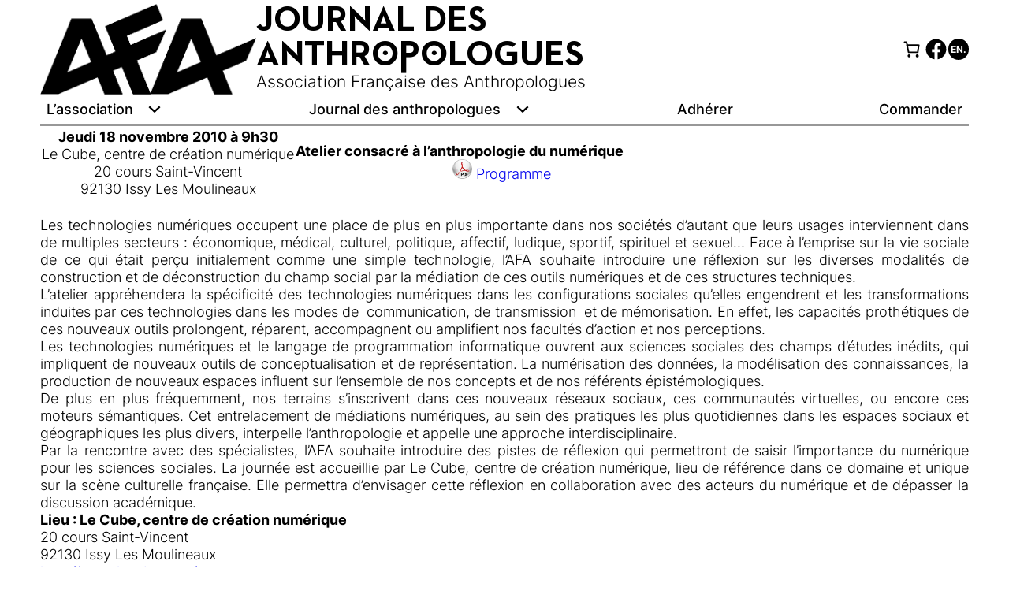

--- FILE ---
content_type: text/css
request_url: https://www.afa.msh-paris.fr/wp-content/themes/AFA/assets/css/main.css?ver=1.8.1
body_size: 3282
content:
@font-face{font-family:neutraface;font-style:bold;font-weight:800;src:url(/wp-content/themes/AFA/assets/fonts/Neutraface2Text-Bold-afa.woff2)}@font-face{font-family:montserrat;font-style:normal;src:url(/wp-content/themes/AFA/assets/fonts/Montserrat-VariableFont_wght.ttf)}.editor-styles-wrapper .afa-header.is-layout-flow>*,.is-root-container .afa-header.is-layout-flow>*{margin-block:0}.afa-theme .afa-header .wc-block-mini-cart,.afa-theme .wp-block-social-links{--zoom-factor:1.1}.afa-theme .afa-header{color:var(--wp--preset--color--header-one)}.afa-header{--title-fs:3.5vw;--magic-number:2.56;--title-height:calc(var(--title-fs)*var(--magic-number));--icon-size:max(24px,2vw);--icon-factor:1.2;--social-size:calc(var(--icon-size)*var(--icon-factor));--gap:1vw;align-items:center;display:flex;flex-wrap:wrap;gap:var(--gap);justify-content:space-between;margin-block:var(--gap);position:relative}.afa-social.wp-block-social-links{display:flex;flex-direction:column;justify-content:center}.afa-english-pages-icon a.afa-social:hover,.afa-social a:hover svg{transform:scale(var(--zoom-factor))}.afa-header .wp-block-social-links.afa-social .wp-social-link svg{display:block;height:var(--social-size);width:var(--social-size)}.afa-social a span{display:none}.afa-header .wc-block-mini-cart{--cart-fs:max(10px,1vw);border:none;display:grid;height:auto;margin:0;padding:0;place-content:center}.afa-header .wc-block-mini-cart button{align-items:center;align-self:unset;flex-direction:column;justify-content:center;padding:0}.afa-header .wc-block-mini-cart .wc-block-mini-cart__amount{font-family:montserrat,sans-serif;font-size:var(--cart-fs);margin:0;order:2;padding:0}.afa-header .wc-block-mini-cart .wc-block-mini-cart__icon{height:var(--social-size);margin:0;padding:0;width:var(--social-size)}.afa-theme .afa-header .wc-block-mini-cart .wc-block-mini-cart__button .wc-block-mini-cart__badge{font-size:calc(var(--cart-fs)*.8);left:unset;margin:0;padding:0;right:0;top:0;transform:none}header .afa-header .wc-block-mini-cart .wc-block-mini-cart__button{cursor:pointer;padding:0}header .afa-header .wc-block-mini-cart .wc-block-mini-cart__button:hover{opacity:1;transform:scale(var(--zoom-factor))}.afa-header .afa-english-pages-icon .afa-social,.afa-social a svg,header .afa-header .wc-block-mini-cart .wc-block-mini-cart__button,header .afa-header .wc-block-mini-cart .wc-block-mini-cart__button .wc-block-mini-cart__badge,header .afa-header .wc-block-mini-cart .wc-block-mini-cart__button .wc-block-mini-cart__icon{transition:transform .35s ease}header+hr.wp-block-separator{margin:0}.afa-header .is-layout-flow>*{margin-block-start:0}header+hr.wp-block-separator{color:var(--wp--preset--color--header-one)}@media screen and (max-width:768px){.afa-header{--title-fs:5.5vw;--icon-size:5.5vw;justify-content:end;margin-bottom:2vw}.afa-social{align-items:center;flex-direction:row;gap:var(--gap)}.afa-social svg{height:var(--title-height);margin:0;padding:0;width:var(--title-height)}.afa-header .wc-block-mini-cart{margin-left:0}.afa-header .wc-block-mini-cart .wc-block-mini-cart__icon,.afa-header .wp-block-social-links.afa-social .wp-social-link svg{height:var(--social-size);width:var(--social-size)}}.afa-theme header .afa-header.is-layout-flow>*{margin-top:0}.afa-header nav.afa-header-menu{flex-grow:1}.afa-header .wp-block-navigation .wp-block-navigation-item .wp-block-navigation-item__content{color:var(--wp--preset--color--header-one);font-size:var(--wp--preset--font-size--moderate);font-weight:500;text-decoration:none;text-transform:none}.afa-header .wp-block-navigation ul.wp-block-navigation-submenu li>a:hover{text-decoration:underline}.afa-header .wp-block-navigation ul{display:flex;gap:var(--gap);justify-content:space-between}.afa-header .wp-block-navigation .wp-block-navigation__container .wp-block-navigation-item{border:none;display:flex;padding:0;position:relative}.afa-header .wp-block-navigation ul.wp-block-navigation li:hover,.afa-theme .afa-header .wp-block-navigation ul li ul.wp-block-navigation-submenu li ul.wp-block-navigation-submenu{border-color:var(--wp--preset--color--header-one)}.afa-header .wp-block-navigation li>a{padding:.25em 0 .25em .4em}.afa-header .wp-block-navigation li>a:last-child{padding-right:.4em}.afa-header .wp-block-navigation ul li button{align-items:center;border:none;display:flex;height:2em;justify-content:center;margin-left:.5em;width:2em}.afa-header .wp-block-navigation ul li svg{width:1.46vw;stroke:var(--wp--preset--color--header-one);margin:0}.wp-site-blocks .wp-block-template-part .afa-header nav.wp-block-navigation ul li ul.wp-block-navigation__submenu-container>li>a{padding-right:1vw}.wp-site-blocks .wp-block-template-part .afa-header nav.wp-block-navigation ul li ul.wp-block-navigation__submenu-container{background:var(--wp--preset--color--header-two);border:none;border-bottom:var(--wp--custom--border-width) solid var(--wp--preset--color--header-one);box-sizing:content-box;padding-block:var(--gap);z-index:100}.wp-site-blocks .wp-block-template-part .afa-header nav.wp-block-navigation ul.wp-block-navigation>li>ul{box-sizing:content-box;min-width:100%;position:absolute;width:-moz-max-content;width:max-content}.afa-header.afa-header.afa-header.afa-header.afa-header.afa-header.afa-header.afa-header.afa-header.afa-header.afa-header .wp-block-navigation a{position:relative}.afa-header .wp-block-navigation li.has-child .wp-block-navigation-link a{padding-left:1.25em}.afa-header .wp-block-navigation .wp-block-navigation-link a:after{background-color:var(--wp--preset--color--header-one);content:"";height:100%;left:0;opacity:0;position:absolute;text-decoration:underline;top:0;transition:opacity .25s ease;width:var(--wp--custom--border-width)}.afa-header .wp-block-navigation li.has-child a:hover:after{opacity:1}.afa-header .wp-block-navigation__responsive-container-close svg,.afa-header .wp-block-navigation__responsive-container-open svg{height:var(--social-size);width:var(--social-size)}.afa-header .wp-block-navigation__responsive-container-close:hover svg,.afa-header .wp-block-navigation__responsive-container-open:hover svg{background:var(--wp--preset--color--header-one);color:var(--wp--preset--color--header-two)}.afa-theme .wp-block-navigation .wp-block-navigation-item__content.wp-block-navigation-item__content{color:var(--wp--preset--color--header-one)}.afa-theme .afa-header .afa-submenu-jda .afa-item-alone ul,.afa-theme .afa-header ul.afa-submenu-association{flex-direction:column}@media screen and (max-width:768px){.afa-header nav.wp-block-navigation{flex:0 1 auto;margin-top:0}.afa-header nav.afa-header-menu.wp-block-navigation .is-menu-open ul li a{padding:1vw 2vw}.afa-header nav.afa-header-menu.wp-block-navigation .is-menu-open ul.wp-block-navigation__container>li>a{border-right:0;border-top:0;border:var(--wp--custom--border-width) solid var(--wp--preset--color--header-one);display:block}.wp-site-blocks .wp-block-template-part .afa-header nav.wp-block-navigation ul.wp-block-navigation>li>ul{border:none;position:static;width:auto}.wp-site-blocks .wp-block-template-part .afa-header nav.wp-block-navigation ul li ul.wp-block-navigation__submenu-container{border:none}.afa-header .wp-block-navigation li.has-child .wp-block-navigation-link a{margin-right:1.25em}.afa-header.afa-header.afa-header.afa-header.afa-header.afa-header nav .wp-block-navigation__responsive-container-content>ul.wp-block-navigation__container>li.has-child>a,.afa-header.afa-header.afa-header.afa-header.afa-header.afa-header nav .wp-block-navigation__responsive-container-content>ul.wp-block-navigation__container>li>.wp-block-navigation__submenu-container>li.has-child>a,.afa-header.afa-header.afa-header.afa-header.afa-header.afa-header nav .wp-block-navigation__responsive-container-content>ul.wp-block-navigation__container>li>a{align-content:unset;align-items:unset;border:none;border-bottom:var(--wp--custom--border-width) solid var(--wp--preset--color--border);flex-grow:1;font-size:6vw;font-weight:600;justify-content:unset;justify-items:unset;margin-top:var(--gap);padding-left:.25rem;text-decoration:none}.afa-header.afa-header.afa-header.afa-header.afa-header.afa-header nav .wp-block-navigation__responsive-container-content>ul.wp-block-navigation__container>li>a{border:none}.afa-header-menu .wp-block-navigation__responsive-container.is-menu-open .wp-block-navigation__responsive-container-content .wp-block-navigation-item,.wp-block-navigation__responsive-container.is-menu-open .wp-block-navigation__responsive-container-content .wp-block-navigation__container,.wp-block-navigation__responsive-container.is-menu-open .wp-block-navigation__responsive-container-content .wp-block-page-list{align-items:unset;display:block}.afa-header .wp-block-navigation a:hover:after{width:calc(var(--wp--custom--border-width)*2)}.afa-header nav.afa-header-menu.wp-block-navigation .wp-block-navigation__container{align-items:unset;overflow:hidden}.afa-theme .afa-header .wp-block-navigation .wp-block-navigation-submenu ul.wp-block-navigation-submenu li.wp-block-navigation-link a{font-size:5vw;font-weight:400}.afa-header nav.afa-header-menu .wp-block-navigation__responsive-container-open{display:flex}.afa-header nav.afa-header-menu .wp-block-navigation__responsive-container{display:none}.afa-header nav.afa-header-menu .wp-block-navigation__responsive-container.has-modal-open{display:block;padding:0;padding-top:var(--gap)}.afa-header .afa-header-menu .wp-block-navigation__responsive-close{padding-inline:var(--wp--custom--spacing--outer)}.afa-header .afa-header-menu .wp-block-navigation__responsive-container.is-menu-open .wp-block-navigation__responsive-container-content{align-items:unset;gap:2em;justify-content:unset;padding-top:calc(1.5em + 9vw)}.afa-theme .afa-header .afa-header-menu .wp-block-navigation__responsive-dialog{background-image:url(../image/logo-afa.png);background-position:1em 1.5em;background-repeat:no-repeat;background-size:18vw;margin-top:0}.afa-header .afa-header-menu .wp-block-navigation__responsive-container.is-menu-open .wp-block-navigation__responsive-container-content .has-child .wp-block-navigation__submenu-container{padding-right:unset}.afa-header .wp-block-navigation ul li,.afa-theme .afa-header .wp-block-navigation ul li ul.wp-block-navigation-submenu li ul.wp-block-navigation-submenu{border:none}.afa-theme .afa-header .wp-block-navigation__responsive-container-close{position:fixed;right:2em;top:2em}.afa-theme .afa-header .wp-block-navigation ul li.has-child,.afa-theme .afa-header ul.wp-block-navigation>li{margin-top:2em}.afa-theme .afa-header ul.wp-block-navigation li.has-child:first-child{margin-top:0}}@keyframes from-top{0%{transform:translateY(-100%)}to{transform:translateY(0)}}@keyframes to-bottom{0%{transform:translateY(0)}to{transform:translateY(100%)}}@keyframes fade{0%{opacity:0}to{opacity:1}}.slide-from-top{animation:slide-from-top 1s ease forwards}.slide-to-bottom{animation:slide-to-bottom 1s ease forwards}@keyframes slide-from-top{0%{transform:translateY(-100%)}to{transform:translateY(0)}}@keyframes slide-to-bottom{0%{transform:translateY(0)}to{transform:translateY(100%)}}.afa-theme footer{margin:0}.afa-theme footer hr{margin-top:var(--gap)}.afa-theme footer .wp-block-social-links.is-style-logos-only .wp-social-link a svg{height:5vw;width:5vw}.afa-theme footer .wp-social-link a svg{transition:transform .35s ease}.afa-theme footer .wp-social-link a:hover svg{transform:scale(var(--zoom-factor))}.afa-theme footer .cockatoo-footer-cols .wp-block-social-links{margin-inline:auto}.afa-theme footer .cockatoo-footer-cols>div{display:grid}.afa-theme footer .cockatoo-footer-cols{border-color:var(--wp--preset--color--border);border-width:var(--wp--custom--border-width);width:100%}@media screen and (max-width:783px){.afa-theme footer .cockatoo-footer-cols .wp-block-social-links{margin-inline:auto 0}.afa-theme footer .wp-block-social-links.is-style-logos-only .wp-social-link a svg{height:5vw;width:5vw}.afa-theme footer p{font-size:.8em}}html{box-sizing:border-box;scroll-behavior:smooth}*,:after,:before{box-sizing:inherit;margin:0;padding:0}button,input,textarea{font-family:inherit}input[type=search]::-webkit-search-cancel-button,input[type=search]::-webkit-search-decoration,input[type=search]::-webkit-search-results-button,input[type=search]::-webkit-search-results-decoration{-webkit-appearance:none}dl,ol,ul{padding-inline:2em 0}main li~li{margin-top:.5em}:root{--gap:1vw;--n-column:3;--w:calc((100% - (var(--n-column) - 1)*var(--gap))/var(--n-column));--padding-inline:2vw;--padding-block:1vw;--padding:var(--padding-block) var(--padding-inline);--section-top-margin:clamp(4vw,10vw,12vw)}.afa-theme hr{background-color:var(--wp--preset--color--one);border:solid;border-width:0 0 1px;color:var(--wp--preset--color--one);margin-inline:auto}main.afa-front-page a{text-decoration:none}.afa-theme main a{--underline-thick:0.08em;--visited:#999;overflow-wrap:break-word;text-decoration-thickness:var(--underline-thick);text-underline-offset:.15em}.afa-theme main a:hover{text-decoration-thickness:calc(var(--underline-thick)*2);text-underline-offset:.125em}.afa-theme main a:visited{text-decoration-color:var(--visited)}.afa-front-page ul{list-style-type:none}section~section[class^=afa-]{margin-top:var(--section-top-margin)}main.afa-front-page section{scroll-margin-top:1vw}.afa-theme main{margin-block:1vw 3em}.afa-theme main.afa-front-page{padding-block:clamp(2vw,5vw,6vw)}main.afa-front-page h2{margin:0}main.afa-front-page h3,main.afa-front-page h4{margin:0 0 1em;padding:0}main.afa-front-page h3:last-child,main.afa-front-page h4:last-child{margin-bottom:0}.afa-theme main.afa-page .is-layout-grid>:is(*,div){margin:0}.afa-theme .wp-site-blocks,.editor-styles-wrapper,.wp-site-blocks.wp-site-blocks{padding-inline:15%}.afa-theme .afa-all-reviews p,.afa-theme .afa-single-review p{text-align:justify}.afa-theme .wp-block-search .wp-block-search__input{text-transform:none}.afa-theme .wp-block-search .wp-block-search__button,.afa-theme .wp-block-search__input{background-color:unset;border:1px solid #0003;border-radius:2px;color:unset;font-size:1em;font-weight:400;line-height:2;padding:.25em 1em;text-transform:unset;transition:all .35s}.afa-theme .wp-block-search .wp-block-search__input{flex-grow:1}.afa-theme .wp-block-search .wp-block-search__button{border-color:var(--wp--preset--color--border);flex-grow:0}.afa-theme .wp-block-search .wp-block-search__button:hover{background-color:var(--wp--preset--color--fill);color:var(--wp--preset--color--fill-text)}.afa-theme main.afa-page .wp-block-group-is-layout-grid{display:grid;gap:2em;grid-template-columns:1fr 3fr;margin-top:2em}@media screen and (max-width:600px){.afa-theme .wp-site-blocks,.editor-styles-wrapper,.is-root-container.wp-site-blocks{padding-inline:10px}.afa-theme .wp-block-separator,.afa-theme hr{border-width:0 0 1px}}@media screen and (min-width:600px) and (max-width:768px){.afa-theme .wp-site-blocks,.editor-styles-wrapper,.is-root-container.wp-site-blocks{padding-inline:10px}}@media screen and (max-width:768px){.afa-theme main.afa-page .wp-block-group-is-layout-grid{gap:1em;grid-template-columns:1fr}.afa-theme main.afa-page .wp-block-group-is-layout-grid>:nth-child(odd){font-size:1.65em}.afa-theme main.afa-page .wp-block-group-is-layout-grid>:nth-child(2n){margin-bottom:3em}}@media screen and (max-width:781px){body.afa-theme{--wp--preset--font-size--small:0.5rem;--wp--preset--font-size--midsmall:0.6rem;--wp--preset--font-size--medium:0.85rem;--wp--preset--font-size--moderate:1.15rem;--wp--preset--font-size--big:1.35rem;--wp--preset--font-size--bigger:1.75rem;--wp--preset--font-size--large:2.15rem;--wp--preset--font-size--x-large:2.75rem;--wp--preset--font-size--enormous:3.5rem}}@media screen and (min-width:769px) and (max-width:900px){.editor-styles-wrapper,.is-root-container.wp-site-blocks,.wp-site-blocks.wp-site-blocks{padding-inline:6%}}@media screen and (min-width:601px) and (max-width:1000px){.afa-theme .wp-block-separator,.afa-theme hr{border-width:0 0 2px}}@media screen and (min-width:1001px){.afa-theme .wp-block-separator,.afa-theme hr{border-width:0 0 3px}}.afa-theme ::-moz-selection{background-color:var(--wp--preset--color--fill);color:var(--wp--preset--color--fill-text)}.afa-theme ::selection{background-color:var(--wp--preset--color--fill);color:var(--wp--preset--color--fill-text)}.afa-theme .wp-block-post-content p a:not(.wp-block-post-excerpt__more-link):hover{background-color:transparent;-webkit-text-decoration:underline calc(var(--underline-thick)*2);text-decoration:underline calc(var(--underline-thick)*2)}.afa-theme .wp-block-post-content p a:not(.wp-block-post-excerpt__more-link):visited{text-decoration-color:var(--visited)}.afa-theme .wp-block-button__link:hover{color:var(--wp--preset--color--fill-text)}

--- FILE ---
content_type: text/css
request_url: https://www.afa.msh-paris.fr/wp-content/themes/AFA/assets/css/woocommerce.css?ver=6.8.3
body_size: 1495
content:
.afa-theme .woocommerce{float:none}.afa-theme.woocommerce-page .input-text{font-size:var(--wp--preset--font-size--moderate);padding:.4em .8em}.afa-theme.woocommerce .product .related.products{clear:left}.afa-theme.woocommerce main{margin-top:2em}.afa-theme.woocommerce ul.products{clear:none;display:flex;flex-direction:row;flex-wrap:wrap;justify-content:space-between;list-style-type:none;padding:0;row-gap:6vw}.afa-theme.woocommerce ul.products li.product{clear:none;display:flex;flex:0 0 100%;flex-direction:column;flex-wrap:nowrap;float:none;justify-content:space-between;margin:0;padding:0;position:static;width:auto}.afa-theme.woocommerce ul.products:after,.afa-theme.woocommerce ul.products:before{content:none}.afa-theme.woocommerce ul.products li.product>a:first-of-type{display:flex;flex-direction:column;flex-grow:1;flex-wrap:nowrap}.afa-theme .wp-element-button.single_add_to_cart_button{font-size:var(--wp--preset--font-size--moderate);line-height:1.225em}.afa-theme .wp-element-button.add_to_cart_button:before,.afa-theme .wp-element-button.single_add_to_cart_button:before{content:"+";margin-right:1ch}.afa-theme.woocommerce .related.products li.product h2{font-size:.9em;font-weight:500;line-height:1.225}.afa-theme.woocommerce .product_meta>span{font-size:var(--wp--preset--font-size--medium)}.afa-theme .wc-block-mini-cart__drawer input[type=number],.afa-theme.woocommerce .quantity .qty,.afa-theme.woocommerce-page .cart .quantity .qty{background-color:#fff;border:1px solid #dadada;box-shadow:inset 0 0 6px #ececec;font-family:Montserrat,sans-serif;font-size:var(--wp--preset--font-size--moderate);line-height:2.35em;margin:0;padding:0;transition:border .25s}.afa-theme.woocommerce .woocommerce-product-gallery ol.flex-control-nav.flex-control-thumbs{margin-top:.4em}.afa-theme.woocommerce .woocommerce-product-gallery ol.flex-control-nav.flex-control-thumbs li{border:1px solid #ddd;margin-right:.4rem}.afa-theme.afa-theme.woocommerce .product .price .amount{background:var(--wp--preset--color--fill);color:var(--wp--preset--color--fill-text);display:inline-block;font-family:montserrat,sans-serif;font-weight:500;margin-top:auto;padding:.25em .5em}.afa-theme.woocommerce .woocommerce-pagination .page-numbers li a:hover,.afa-theme.woocommerce-page .woocommerce-pagination .page-numbers li a:hover{background:var(--wp--preset--color--fill-transparent);color:var(--wp--preset--color--one)}.afa-theme.woocommerce .woocommerce-pagination .page-numbers li span,.afa-theme.woocommerce-page .woocommerce-pagination .page-numbers li span{background:var(--wp--preset--color--fill);color:var(--wp--preset--color--fill-text)}.afa-theme.woocommerce ul.products{clear:both}.woocommerce ul.products li.product .price{margin-bottom:unset}.afa-theme.woocommerce .products .product .button{padding-inline:0}.afa-theme.woocommerce .products .product .added_to_cart{border:var(--wp--custom--border-width) solid var(--wp--preset--color--border);font-size:var(--wp--preset--font-size--medium);font-weight:500;margin-top:.25em;padding:var(--wp--custom--button--spacing--padding--block) var(--wp--custom--button--spacing--padding--inline);text-align:center}.afa-theme.woocommerce .product .summary .woocommerce-product-details__short-description{font-family:montserrat,sans-serif}.afa-theme.woocommerce .woocommerce-products-header{display:none}.afa-theme.woocommerce .woocommerce-ordering select.orderby{font-size:var(--wp--preset--font-size--medium);padding:var(--wp--custom--button--spacing--padding--block) var(--wp--custom--button--spacing--padding--inline)}.afa-theme .wc-block-mini-cart__drawer .wc-block-cart-item__wrap .wc-block-cart-item__quantity .wc-block-cart-item__remove-link{cursor:pointer}.afa-theme .wc-block-mini-cart__drawer .wc-block-cart-item__wrap .wc-block-cart-item__quantity .wc-block-cart-item__remove-link,.afa-theme .wc-block-mini-cart__drawer .wc-block-components-product-name,.afa-theme.woocommerce-page .cart .product-name a{font-weight:500;text-decoration:none}.afa-theme .wc-block-mini-cart__drawer .wc-block-cart-item__wrap .wc-block-cart-item__quantity .wc-block-cart-item__remove-link:hover,.afa-theme .wc-block-mini-cart__drawer .wc-block-components-product-name:hover,.afa-theme.woocommerce-page .cart .product-name a:hover{text-decoration:underline}.afa-theme .wc-block-mini-cart__drawer .wc-block-components-product-price__value,.afa-theme .wc-block-mini-cart__drawer .wc-block-components-totals-item__value{font-family:montserrat,sans-serif;font-weight:600}.afa-theme .wc-block-mini-cart__drawer .wc-block-cart-item__product .wc-block-components-product-price__value{font-weight:400}.afa-theme .wc-block-mini-cart__drawer .wc-block-components-drawer__close{border-width:1px}.afa-theme.woocommerce-page a.remove{color:crimson!important;display:inline-block;font-size:2em;font-weight:500;vertical-align:baseline}.afa-theme.woocommerce-page a.remove:hover{background:crimson;color:#fff!important}.afa-theme.woocommerce-page .amount{font-family:montserrat,sans-serif;font-weight:400}.afa-theme.woocommerce-page .order-total .amount{font-weight:700}.afa-theme.woocommerce-page tr.cart-subtotal td,.afa-theme.woocommerce-page tr.order-total td{text-align:right}.afa-theme.woocommerce-page .select2-container .select2-search__field,.afa-theme.woocommerce-page .select2-container .select2-selection{font-size:var(--wp--preset--font-size--moderate)}@media screen and (min-width:1300px){.afa-theme.woocommerce ul.products li.product{flex-basis:23%}}@media screen and (min-width:900px) and (max-width:1299px){.afa-theme.woocommerce ul.products li.product{flex-basis:31%}}@media screen and (min-width:600px) and (max-width:899px){.afa-theme.woocommerce ul.products li.product{flex-basis:48%}}.afa-theme .product.outofstock>.summary .price,.afa-theme .product.outofstock>.woocommerce-loop-product__link .price{border:1px solid var(--wp--preset--color--fill);display:inline-block;padding:.25em .5em;width:-moz-max-content;width:max-content}.afa-theme .wc-block-mini-cart__button[aria-label^="0"] .wc-block-mini-cart__amount,.afa-theme .wc-block-mini-cart__button[aria-label^="0"] .wc-block-mini-cart__badge,.afa-theme.woocommerce .products .outofstock a.button{display:none}.afa-theme.woocommerce .products .product a+a{margin-top:var(--wp--custom--border-width)}.afa-theme.woocommerce .products .product .sku{font-size:70%;margin-top:.5em}.afa-theme.logged-in.admin-bar .woocommerce-site-status-badge-live{display:none}